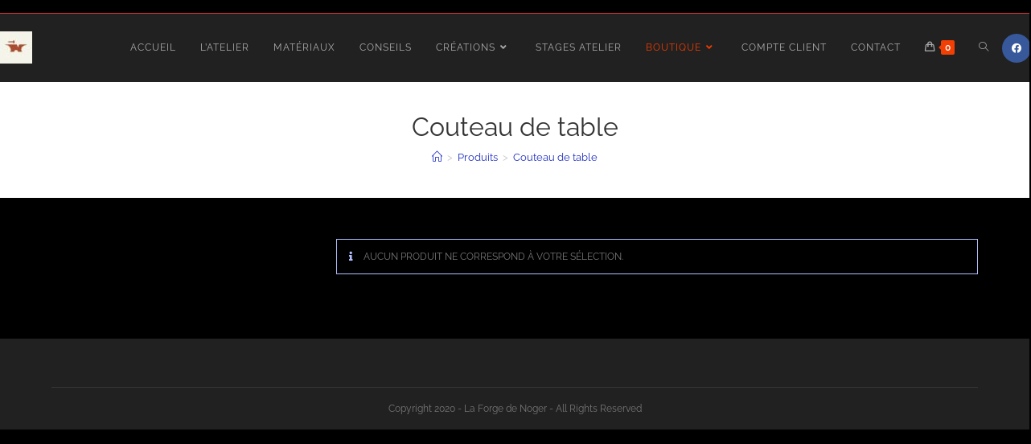

--- FILE ---
content_type: text/css
request_url: https://laforgedenoger.com/wp-content/uploads/oceanwp/custom-style.css?ver=6.4.7
body_size: 3667
content:
/* General CSS */.woocommerce-MyAccount-navigation ul li a:before,.woocommerce-checkout .woocommerce-info a,.woocommerce-checkout #payment ul.payment_methods .wc_payment_method>input[type=radio]:first-child:checked+label:before,.woocommerce-checkout #payment .payment_method_paypal .about_paypal,.woocommerce ul.products li.product li.category a:hover,.woocommerce ul.products li.product .button:hover,.woocommerce ul.products li.product .product-inner .added_to_cart:hover,.product_meta .posted_in a:hover,.product_meta .tagged_as a:hover,.woocommerce div.product .woocommerce-tabs ul.tabs li a:hover,.woocommerce div.product .woocommerce-tabs ul.tabs li.active a,.woocommerce .oceanwp-grid-list a.active,.woocommerce .oceanwp-grid-list a:hover,.woocommerce .oceanwp-off-canvas-filter:hover,.widget_shopping_cart ul.cart_list li .owp-grid-wrap .owp-grid a.remove:hover,.widget_product_categories li a:hover ~ .count,.widget_layered_nav li a:hover ~ .count,.woocommerce ul.products li.product:not(.product-category) .woo-entry-buttons li a:hover,a:hover,a.light:hover,.theme-heading .text::before,.theme-heading .text::after,#top-bar-content > a:hover,#top-bar-social li.oceanwp-email a:hover,#site-navigation-wrap .dropdown-menu > li > a:hover,#site-header.medium-header #medium-searchform button:hover,.oceanwp-mobile-menu-icon a:hover,.blog-entry.post .blog-entry-header .entry-title a:hover,.blog-entry.post .blog-entry-readmore a:hover,.blog-entry.thumbnail-entry .blog-entry-category a,ul.meta li a:hover,.dropcap,.single nav.post-navigation .nav-links .title,body .related-post-title a:hover,body #wp-calendar caption,body .contact-info-widget.default i,body .contact-info-widget.big-icons i,body .custom-links-widget .oceanwp-custom-links li a:hover,body .custom-links-widget .oceanwp-custom-links li a:hover:before,body .posts-thumbnails-widget li a:hover,body .social-widget li.oceanwp-email a:hover,.comment-author .comment-meta .comment-reply-link,#respond #cancel-comment-reply-link:hover,#footer-widgets .footer-box a:hover,#footer-bottom a:hover,#footer-bottom #footer-bottom-menu a:hover,.sidr a:hover,.sidr-class-dropdown-toggle:hover,.sidr-class-menu-item-has-children.active > a,.sidr-class-menu-item-has-children.active > a > .sidr-class-dropdown-toggle,input[type=checkbox]:checked:before{color:#f24004;}.woocommerce .oceanwp-grid-list a.active .owp-icon use,.woocommerce .oceanwp-grid-list a:hover .owp-icon use,.single nav.post-navigation .nav-links .title .owp-icon use,.blog-entry.post .blog-entry-readmore a:hover .owp-icon use,body .contact-info-widget.default .owp-icon use,body .contact-info-widget.big-icons .owp-icon use{stroke:#f24004;}.woocommerce div.product div.images .open-image,.wcmenucart-details.count,.woocommerce-message a,.woocommerce-error a,.woocommerce-info a,.woocommerce .widget_price_filter .ui-slider .ui-slider-handle,.woocommerce .widget_price_filter .ui-slider .ui-slider-range,.owp-product-nav li a.owp-nav-link:hover,.woocommerce div.product.owp-tabs-layout-vertical .woocommerce-tabs ul.tabs li a:after,.woocommerce .widget_product_categories li.current-cat > a ~ .count,.woocommerce .widget_product_categories li.current-cat > a:before,.woocommerce .widget_layered_nav li.chosen a ~ .count,.woocommerce .widget_layered_nav li.chosen a:before,#owp-checkout-timeline .active .timeline-wrapper,.bag-style:hover .wcmenucart-cart-icon .wcmenucart-count,.show-cart .wcmenucart-cart-icon .wcmenucart-count,.woocommerce ul.products li.product:not(.product-category) .image-wrap .button,input[type="button"],input[type="reset"],input[type="submit"],button[type="submit"],.button,#site-navigation-wrap .dropdown-menu > li.btn > a > span,.thumbnail:hover i,.post-quote-content,.omw-modal .omw-close-modal,body .contact-info-widget.big-icons li:hover i,body div.wpforms-container-full .wpforms-form input[type=submit],body div.wpforms-container-full .wpforms-form button[type=submit],body div.wpforms-container-full .wpforms-form .wpforms-page-button{background-color:#f24004;}.thumbnail:hover .link-post-svg-icon{background-color:#f24004;}body .contact-info-widget.big-icons li:hover .owp-icon{background-color:#f24004;}.current-shop-items-dropdown{border-top-color:#f24004;}.woocommerce div.product .woocommerce-tabs ul.tabs li.active a{border-bottom-color:#f24004;}.wcmenucart-details.count:before{border-color:#f24004;}.woocommerce ul.products li.product .button:hover{border-color:#f24004;}.woocommerce ul.products li.product .product-inner .added_to_cart:hover{border-color:#f24004;}.woocommerce div.product .woocommerce-tabs ul.tabs li.active a{border-color:#f24004;}.woocommerce .oceanwp-grid-list a.active{border-color:#f24004;}.woocommerce .oceanwp-grid-list a:hover{border-color:#f24004;}.woocommerce .oceanwp-off-canvas-filter:hover{border-color:#f24004;}.owp-product-nav li a.owp-nav-link:hover{border-color:#f24004;}.widget_shopping_cart_content .buttons .button:first-child:hover{border-color:#f24004;}.widget_shopping_cart ul.cart_list li .owp-grid-wrap .owp-grid a.remove:hover{border-color:#f24004;}.widget_product_categories li a:hover ~ .count{border-color:#f24004;}.woocommerce .widget_product_categories li.current-cat > a ~ .count{border-color:#f24004;}.woocommerce .widget_product_categories li.current-cat > a:before{border-color:#f24004;}.widget_layered_nav li a:hover ~ .count{border-color:#f24004;}.woocommerce .widget_layered_nav li.chosen a ~ .count{border-color:#f24004;}.woocommerce .widget_layered_nav li.chosen a:before{border-color:#f24004;}#owp-checkout-timeline.arrow .active .timeline-wrapper:before{border-top-color:#f24004;border-bottom-color:#f24004;}#owp-checkout-timeline.arrow .active .timeline-wrapper:after{border-left-color:#f24004;border-right-color:#f24004;}.bag-style:hover .wcmenucart-cart-icon .wcmenucart-count{border-color:#f24004;}.bag-style:hover .wcmenucart-cart-icon .wcmenucart-count:after{border-color:#f24004;}.show-cart .wcmenucart-cart-icon .wcmenucart-count{border-color:#f24004;}.show-cart .wcmenucart-cart-icon .wcmenucart-count:after{border-color:#f24004;}.woocommerce ul.products li.product:not(.product-category) .woo-product-gallery .active a{border-color:#f24004;}.woocommerce ul.products li.product:not(.product-category) .woo-product-gallery a:hover{border-color:#f24004;}.widget-title{border-color:#f24004;}blockquote{border-color:#f24004;}#searchform-dropdown{border-color:#f24004;}.dropdown-menu .sub-menu{border-color:#f24004;}.blog-entry.large-entry .blog-entry-readmore a:hover{border-color:#f24004;}.oceanwp-newsletter-form-wrap input[type="email"]:focus{border-color:#f24004;}.social-widget li.oceanwp-email a:hover{border-color:#f24004;}#respond #cancel-comment-reply-link:hover{border-color:#f24004;}body .contact-info-widget.big-icons li:hover i{border-color:#f24004;}#footer-widgets .oceanwp-newsletter-form-wrap input[type="email"]:focus{border-color:#f24004;}blockquote, .wp-block-quote{border-left-color:#f24004;}body .contact-info-widget.big-icons li:hover .owp-icon{border-color:#f24004;}.woocommerce div.product div.images .open-image:hover,.woocommerce-error a:hover,.woocommerce-info a:hover,.woocommerce-message a:hover,.woocommerce-message a:focus,.woocommerce .button:focus,.woocommerce ul.products li.product:not(.product-category) .image-wrap .button:hover,input[type="button"]:hover,input[type="reset"]:hover,input[type="submit"]:hover,button[type="submit"]:hover,input[type="button"]:focus,input[type="reset"]:focus,input[type="submit"]:focus,button[type="submit"]:focus,.button:hover,.button:focus,#site-navigation-wrap .dropdown-menu > li.btn > a:hover > span,.post-quote-author,.omw-modal .omw-close-modal:hover,body div.wpforms-container-full .wpforms-form input[type=submit]:hover,body div.wpforms-container-full .wpforms-form button[type=submit]:hover,body div.wpforms-container-full .wpforms-form .wpforms-page-button:hover{background-color:#ef680e;}table th,table td,hr,.content-area,body.content-left-sidebar #content-wrap .content-area,
					.content-left-sidebar .content-area,#top-bar-wrap,#site-header,#site-header.top-header #search-toggle,.dropdown-menu ul li,.centered-minimal-page-header,.blog-entry.post,.blog-entry.grid-entry .blog-entry-inner,.blog-entry.thumbnail-entry .blog-entry-bottom,.single-post .entry-title,.single .entry-share-wrap .entry-share,.single .entry-share,.single .entry-share ul li a,.single nav.post-navigation,.single nav.post-navigation .nav-links .nav-previous,#author-bio,#author-bio .author-bio-avatar,#author-bio .author-bio-social li a,#related-posts,#comments,.comment-body,#respond #cancel-comment-reply-link,#blog-entries .type-page,.page-numbers a,
					.page-numbers span:not(.elementor-screen-only),
					.page-links span,body #wp-calendar caption,
					body #wp-calendar th,
					body #wp-calendar tbody,body .contact-info-widget.default i,
					body .contact-info-widget.big-icons i,body .posts-thumbnails-widget li,body .tagcloud a{border-color:#000000;}body .contact-info-widget.big-icons .owp-icon, body .contact-info-widget.default .owp-icon{border-color:#000000;}body, .has-parallax-footer:not(.separate-layout) #main{background-color:#000000;}a{color:#1f2fc1;}a .owp-icon use {stroke:#1f2fc1;}a:hover{color:#1f70c1;}a:hover .owp-icon use {stroke:#1f70c1;}#scroll-top{width:50px;height:50px;line-height:50px;}#scroll-top{border-radius:50px;}#scroll-top{background-color:#212121;}#scroll-top:hover{background-color:#dd3333;}/* Header CSS */#site-logo #site-logo-inner,.oceanwp-social-menu .social-menu-inner,#site-header.full_screen-header .menu-bar-inner,.after-header-content .after-header-content-inner{height:85px;}#site-navigation-wrap .dropdown-menu > li > a,.oceanwp-mobile-menu-icon a,.mobile-menu-close,.after-header-content-inner > a{line-height:85px;}#site-header,.has-transparent-header .is-sticky #site-header,.has-vh-transparent .is-sticky #site-header.vertical-header,#searchform-header-replace{background-color:#212121;}#site-header{border-color:#212121;}#site-header.has-header-media .overlay-header-media{background-color:rgba(0,0,0,0.5);}#site-logo a.site-logo-text{color:#ffffff;}#site-navigation-wrap .dropdown-menu > li > a,.oceanwp-mobile-menu-icon a,#searchform-header-replace-close{color:#aaaaaa;}#site-navigation-wrap .dropdown-menu > li > a .owp-icon use,.oceanwp-mobile-menu-icon a .owp-icon use,#searchform-header-replace-close .owp-icon use{stroke:#aaaaaa;}#site-navigation-wrap .dropdown-menu > li > a:hover,.oceanwp-mobile-menu-icon a:hover,#searchform-header-replace-close:hover{color:#ed3b00;}#site-navigation-wrap .dropdown-menu > li > a:hover .owp-icon use,.oceanwp-mobile-menu-icon a:hover .owp-icon use,#searchform-header-replace-close:hover .owp-icon use{stroke:#ed3b00;}#site-navigation-wrap .dropdown-menu > .current-menu-item > a,#site-navigation-wrap .dropdown-menu > .current-menu-ancestor > a,#site-navigation-wrap .dropdown-menu > .current-menu-item > a:hover,#site-navigation-wrap .dropdown-menu > .current-menu-ancestor > a:hover{color:#ed3b00;}.dropdown-menu .sub-menu,#searchform-dropdown,.current-shop-items-dropdown{background-color:#212121;}.dropdown-menu ul li.menu-item,.navigation > ul > li > ul.megamenu.sub-menu > li,.navigation .megamenu li ul.sub-menu{border-color:#000000;}.dropdown-menu ul li a.menu-link{color:#aaaaaa;}.dropdown-menu ul li a.menu-link .owp-icon use{stroke:#aaaaaa;}.dropdown-menu ul li a.menu-link:hover{color:#ffffff;}.dropdown-menu ul li a.menu-link:hover .owp-icon use{stroke:#ffffff;}.dropdown-menu ul li a.menu-link:hover{background-color:#111111;}a.sidr-class-toggle-sidr-close{background-color:#111111;}#sidr, #mobile-dropdown{background-color:#212121;}#sidr li, #sidr ul, #mobile-dropdown ul li, #mobile-dropdown ul li ul{border-color:#333333;}body .sidr a, body .sidr-class-dropdown-toggle, #mobile-dropdown ul li a, #mobile-dropdown ul li a .dropdown-toggle, #mobile-fullscreen ul li a, #mobile-fullscreen .oceanwp-social-menu.simple-social ul li a{color:#aaaaaa;}#mobile-fullscreen a.close .close-icon-inner, #mobile-fullscreen a.close .close-icon-inner::after{background-color:#aaaaaa;}body .sidr a:hover, body .sidr-class-dropdown-toggle:hover, body .sidr-class-dropdown-toggle .fa, body .sidr-class-menu-item-has-children.active > a, body .sidr-class-menu-item-has-children.active > a > .sidr-class-dropdown-toggle, #mobile-dropdown ul li a:hover, #mobile-dropdown ul li a .dropdown-toggle:hover, #mobile-dropdown .menu-item-has-children.active > a, #mobile-dropdown .menu-item-has-children.active > a > .dropdown-toggle, #mobile-fullscreen ul li a:hover, #mobile-fullscreen .oceanwp-social-menu.simple-social ul li a:hover{color:#ffffff;}#mobile-fullscreen a.close:hover .close-icon-inner, #mobile-fullscreen a.close:hover .close-icon-inner::after{background-color:#ffffff;}.sidr-class-dropdown-menu ul, #mobile-dropdown ul li ul, #mobile-fullscreen ul ul.sub-menu{background-color:#111111;}body .sidr-class-mobile-searchform input, #mobile-dropdown #mobile-menu-search form input{background-color:#111111;}body .sidr-class-mobile-searchform input,body .sidr-class-mobile-searchform input:focus, #mobile-dropdown #mobile-menu-search form input, #mobile-fullscreen #mobile-search input, #mobile-fullscreen #mobile-search .search-text{color:#ffffff;}body .sidr-class-mobile-searchform input, #mobile-dropdown #mobile-menu-search form input, #mobile-fullscreen #mobile-search input{border-color:#111111;}body .sidr-class-mobile-searchform input:focus, #mobile-dropdown #mobile-menu-search form input:focus, #mobile-fullscreen #mobile-search input:focus{border-color:#000000;}.sidr-class-mobile-searchform button, #mobile-dropdown #mobile-menu-search form button{color:#aaaaaa;}.sidr-class-mobile-searchform button .owp-icon use, #mobile-dropdown #mobile-menu-search form button .owp-icon use{stroke:#aaaaaa;}.sidr-class-mobile-searchform button:hover, #mobile-dropdown #mobile-menu-search form button:hover{color:#ffffff;}.sidr-class-mobile-searchform button:hover .owp-icon use, #mobile-dropdown #mobile-menu-search form button:hover .owp-icon use{stroke:#ffffff;}/* Top Bar CSS */#top-bar-wrap,.oceanwp-top-bar-sticky{background-color:#000000;}#top-bar-wrap{border-color:#dd3333;}#top-bar-wrap,#top-bar-content strong{color:#ffffff;}#top-bar-content a,#top-bar-social-alt a{color:#dd3333;}#top-bar-content a:hover,#top-bar-social-alt a:hover{color:#1fb1c1;}#top-bar-social li a{padding:0px 8px 0px 6px}#top-bar-social li a{color:#ffffff;}#top-bar-social li a .owp-icon use{stroke:#ffffff;}#top-bar-social li a:hover{color:#4c0631!important;}#top-bar-social li a:hover .owp-icon use{stroke:#4c0631!important;}/* Footer Widgets CSS */#footer-widgets{background-color:#212121;}#footer-widgets,#footer-widgets p,#footer-widgets li a:before,#footer-widgets .contact-info-widget span.oceanwp-contact-title,#footer-widgets .recent-posts-date,#footer-widgets .recent-posts-comments,#footer-widgets .widget-recent-posts-icons li .fa{color:#aaaaaa;}#footer-widgets .footer-box a,#footer-widgets a{color:#aaaaaa;}#footer-widgets .footer-box a:hover,#footer-widgets a:hover{color:#ffffff;}/* Footer Bottom CSS */#footer-bottom{background-color:#212121;}#footer-bottom,#footer-bottom p{color:#777777;}#footer-bottom a,#footer-bottom #footer-bottom-menu a{color:#aaaaaa;}#footer-bottom a:hover,#footer-bottom #footer-bottom-menu a:hover{color:#ffffff;}/* WooCommerce CSS */.widget_shopping_cart ul.cart_list li .owp-grid-wrap .owp-grid a{color:#ffffff;}.widget_shopping_cart ul.cart_list li .owp-grid-wrap .owp-grid a:hover{color:#ff4a96;}.widget_shopping_cart ul.cart_list li .owp-grid-wrap .owp-grid a.remove:hover{color:#ffffff;border-color:#ffffff;}.widget_shopping_cart .total{background-color:#000000;}.widget_shopping_cart .total strong{color:#ffffff;}.widget_shopping_cart_content .buttons .button:first-child:hover{border-color:#ffffff;}.widget_shopping_cart_content .buttons .checkout{background-color:#ff4a96;}.widget_shopping_cart_content .buttons .checkout:hover{background-color:#ff64a5;}#owp-checkout-timeline .timeline-step{color:#cccccc;}#owp-checkout-timeline .timeline-step{border-color:#cccccc;}.woocommerce span.onsale{background-color:#3fc387;}/* Social Sharing CSS */.entry-share ul li a{border-radius:3px;}/* Typography CSS */body{font-family:Raleway;}#top-bar-content,#top-bar-social-alt{letter-spacing:0.6px;text-transform:uppercase;}#site-navigation-wrap .dropdown-menu > li > a,#site-header.full_screen-header .fs-dropdown-menu > li > a,#site-header.top-header #site-navigation-wrap .dropdown-menu > li > a,#site-header.center-header #site-navigation-wrap .dropdown-menu > li > a,#site-header.medium-header #site-navigation-wrap .dropdown-menu > li > a,.oceanwp-mobile-menu-icon a{font-size:12px;letter-spacing:1px;text-transform:uppercase;}#footer-widgets .footer-box .widget-title{font-family:Montserrat;font-size:18px;text-transform:capitalize;}/* Titles margin bottom on the banner of the home page */.elementor-element.banner-margin{margin-bottom:10px}/* Footer Callout */.lingerie-callout .col{border-left:1px solid #555}.lingerie-callout .col-1{border-left:0}.lingerie-callout .callout-content{line-height:1;text-align:center}.lingerie-callout .callout-content a{display:inline-block}.lingerie-callout .icon-box-icon,.lingerie-callout .icon-box-heading{display:inline-block;vertical-align:middle}.lingerie-callout .icon-box-icon{margin-right:12px}.lingerie-callout .icon-box-icon span{font-size:22px}.lingerie-callout .icon-box-heading{font-size:16px;font-weight:400;margin:0;letter-spacing:1px;text-transform:capitalize}@media screen and (max-width:767px){.lingerie-callout .col{border-left:0 !important}.lingerie-callout .icon-box-icon{display:none}.lingerie-callout .icon-box-heading{display:block}}/* Footer */#footer-widgets .footer-box{width:25%;border-left:1px solid #373737;padding-left:60px}#footer-widgets .footer-box.col-1{width:50%;border-left:0;padding-left:0 !important}#footer-widgets .footer-box .footer-widget.social-widget{margin-bottom:14px}#footer-widgets .footer-box .widget-title{border:0;padding-left:0}#footer-widgets .footer-box .social-widget .style-simple li a{font-size:14px;width:26px}#footer-widgets .oceanwp-newsletter-form-wrap input[type="email"]{background-color:#383838;color:#909090;border-color:#383838;font-size:13px;padding:6px 12px;height:40px;border-radius:20px}#footer-widgets .oceanwp-newsletter-form-wrap input[type="email"]:focus{border-color:#525252}#footer-widgets .oceanwp-newsletter-form-wrap button{background-color:#212121;height:36px;right:2px;padding:0 24px;border-radius:20px}#footer-widgets .oceanwp-newsletter-form-wrap button:hover{background-color:#ff4a96}/* Footer Bottom */#footer-bottom{padding:0}#footer-bottom-inner{border-top:1px solid #373737;padding:20px 0}#footer-bottom #copyright,#footer-bottom #footer-bottom-menu{float:none;width:100%;text-align:center;padding:0}#footer-bottom #footer-bottom-menu{margin-bottom:16px}#footer-bottom a,#footer-bottom #footer-bottom-menu a{font-size:13px;padding:0 10px}/* Responsive */@media screen and (max-width:1280px){#footer-widgets .footer-box{padding-left:20px}}@media screen and (max-width:959px){#footer-widgets .footer-box{padding-left:10px}}@media screen and (max-width:767px){#footer-widgets .footer-box{border-left:0;padding-left:0;padding-top:20px}}@media screen and (max-width:480px){#scroll-top{display:none !important}}@media screen and (max-width:320px){#site-logo #site-logo-inner a img{max-width:150px}}